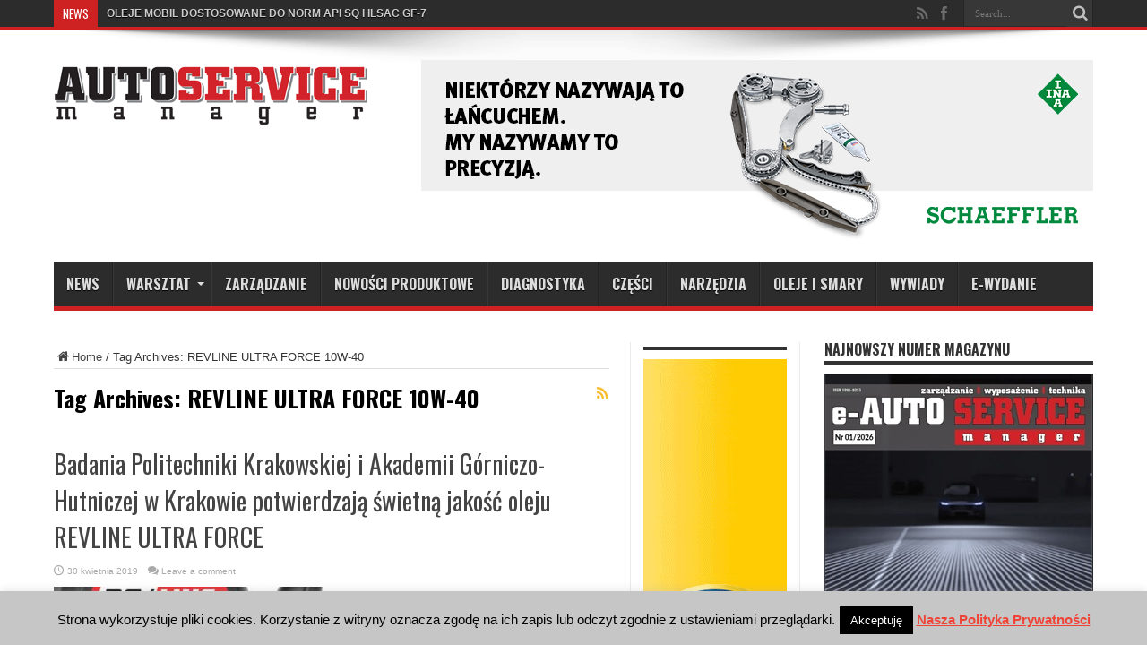

--- FILE ---
content_type: text/html; charset=UTF-8
request_url: https://www.autoservicemanager.pl/tag/revline-ultra-force-10w-40/
body_size: 14155
content:
<!DOCTYPE html>
<html lang="pl-PL" prefix="og: http://ogp.me/ns#">
<head>
<meta charset="UTF-8" />
<title>REVLINE ULTRA FORCE 10W-40 Archives - Auto Service Manager</title>
<link rel="profile" href="https://gmpg.org/xfn/11" />
<link rel="pingback" href="https://www.autoservicemanager.pl/xmlrpc.php" />
<meta name='robots' content='index, follow, max-image-preview:large, max-snippet:-1, max-video-preview:-1' />

	<!-- This site is optimized with the Yoast SEO plugin v21.1 - https://yoast.com/wordpress/plugins/seo/ -->
	<link rel="canonical" href="https://www.autoservicemanager.pl/tag/revline-ultra-force-10w-40/" />
	<meta property="og:locale" content="pl_PL" />
	<meta property="og:type" content="article" />
	<meta property="og:title" content="REVLINE ULTRA FORCE 10W-40 Archives - Auto Service Manager" />
	<meta property="og:url" content="https://www.autoservicemanager.pl/tag/revline-ultra-force-10w-40/" />
	<meta property="og:site_name" content="Auto Service Manager" />
	<script type="application/ld+json" class="yoast-schema-graph">{"@context":"https://schema.org","@graph":[{"@type":"CollectionPage","@id":"https://www.autoservicemanager.pl/tag/revline-ultra-force-10w-40/","url":"https://www.autoservicemanager.pl/tag/revline-ultra-force-10w-40/","name":"REVLINE ULTRA FORCE 10W-40 Archives - Auto Service Manager","isPartOf":{"@id":"https://www.autoservicemanager.pl/#website"},"primaryImageOfPage":{"@id":"https://www.autoservicemanager.pl/tag/revline-ultra-force-10w-40/#primaryimage"},"image":{"@id":"https://www.autoservicemanager.pl/tag/revline-ultra-force-10w-40/#primaryimage"},"thumbnailUrl":"https://www.autoservicemanager.pl/wp-content/uploads/1.8-1652x1305-REVLINE-ULTRA-4L-5W30-C3_v5_male-001.jpg","breadcrumb":{"@id":"https://www.autoservicemanager.pl/tag/revline-ultra-force-10w-40/#breadcrumb"},"inLanguage":"pl-PL"},{"@type":"ImageObject","inLanguage":"pl-PL","@id":"https://www.autoservicemanager.pl/tag/revline-ultra-force-10w-40/#primaryimage","url":"https://www.autoservicemanager.pl/wp-content/uploads/1.8-1652x1305-REVLINE-ULTRA-4L-5W30-C3_v5_male-001.jpg","contentUrl":"https://www.autoservicemanager.pl/wp-content/uploads/1.8-1652x1305-REVLINE-ULTRA-4L-5W30-C3_v5_male-001.jpg","width":664,"height":385},{"@type":"BreadcrumbList","@id":"https://www.autoservicemanager.pl/tag/revline-ultra-force-10w-40/#breadcrumb","itemListElement":[{"@type":"ListItem","position":1,"name":"Strona główna","item":"https://www.autoservicemanager.pl/"},{"@type":"ListItem","position":2,"name":"REVLINE ULTRA FORCE 10W-40"}]},{"@type":"WebSite","@id":"https://www.autoservicemanager.pl/#website","url":"https://www.autoservicemanager.pl/","name":"Auto Service Manager","description":"E-Auto Service Manager to czasopismo warsztatów samochodowych","publisher":{"@id":"https://www.autoservicemanager.pl/#organization"},"potentialAction":[{"@type":"SearchAction","target":{"@type":"EntryPoint","urlTemplate":"https://www.autoservicemanager.pl/?s={search_term_string}"},"query-input":"required name=search_term_string"}],"inLanguage":"pl-PL"},{"@type":"Organization","@id":"https://www.autoservicemanager.pl/#organization","name":"Auto Service Manager","url":"https://www.autoservicemanager.pl/","logo":{"@type":"ImageObject","inLanguage":"pl-PL","@id":"https://www.autoservicemanager.pl/#/schema/logo/image/","url":"https://www.autoservicemanager.pl/wp-content/uploads/e-ASM_logo-male.jpg","contentUrl":"https://www.autoservicemanager.pl/wp-content/uploads/e-ASM_logo-male.jpg","width":400,"height":86,"caption":"Auto Service Manager"},"image":{"@id":"https://www.autoservicemanager.pl/#/schema/logo/image/"},"sameAs":["https://www.facebook.com/autoservicemanager/","https://www.youtube.com/channel/UCwj0Cb2ShfX4-BnmxD-keEA"]}]}</script>
	<!-- / Yoast SEO plugin. -->


<link rel='dns-prefetch' href='//www.googletagmanager.com' />
<link rel='dns-prefetch' href='//fonts.googleapis.com' />
<link rel="alternate" type="application/rss+xml" title="Auto Service Manager &raquo; Kanał z wpisami" href="https://www.autoservicemanager.pl/feed/" />
<link rel="alternate" type="application/rss+xml" title="Auto Service Manager &raquo; Kanał z komentarzami" href="https://www.autoservicemanager.pl/comments/feed/" />
<link rel="alternate" type="application/rss+xml" title="Auto Service Manager &raquo; Kanał z wpisami otagowanymi jako REVLINE ULTRA FORCE 10W-40" href="https://www.autoservicemanager.pl/tag/revline-ultra-force-10w-40/feed/" />
<script type="text/javascript">
window._wpemojiSettings = {"baseUrl":"https:\/\/s.w.org\/images\/core\/emoji\/14.0.0\/72x72\/","ext":".png","svgUrl":"https:\/\/s.w.org\/images\/core\/emoji\/14.0.0\/svg\/","svgExt":".svg","source":{"concatemoji":"https:\/\/www.autoservicemanager.pl\/wp-includes\/js\/wp-emoji-release.min.js?ver=d78d30e49f845bd4f984630ad4a61c88"}};
/*! This file is auto-generated */
!function(e,a,t){var n,r,o,i=a.createElement("canvas"),p=i.getContext&&i.getContext("2d");function s(e,t){var a=String.fromCharCode,e=(p.clearRect(0,0,i.width,i.height),p.fillText(a.apply(this,e),0,0),i.toDataURL());return p.clearRect(0,0,i.width,i.height),p.fillText(a.apply(this,t),0,0),e===i.toDataURL()}function c(e){var t=a.createElement("script");t.src=e,t.defer=t.type="text/javascript",a.getElementsByTagName("head")[0].appendChild(t)}for(o=Array("flag","emoji"),t.supports={everything:!0,everythingExceptFlag:!0},r=0;r<o.length;r++)t.supports[o[r]]=function(e){if(p&&p.fillText)switch(p.textBaseline="top",p.font="600 32px Arial",e){case"flag":return s([127987,65039,8205,9895,65039],[127987,65039,8203,9895,65039])?!1:!s([55356,56826,55356,56819],[55356,56826,8203,55356,56819])&&!s([55356,57332,56128,56423,56128,56418,56128,56421,56128,56430,56128,56423,56128,56447],[55356,57332,8203,56128,56423,8203,56128,56418,8203,56128,56421,8203,56128,56430,8203,56128,56423,8203,56128,56447]);case"emoji":return!s([129777,127995,8205,129778,127999],[129777,127995,8203,129778,127999])}return!1}(o[r]),t.supports.everything=t.supports.everything&&t.supports[o[r]],"flag"!==o[r]&&(t.supports.everythingExceptFlag=t.supports.everythingExceptFlag&&t.supports[o[r]]);t.supports.everythingExceptFlag=t.supports.everythingExceptFlag&&!t.supports.flag,t.DOMReady=!1,t.readyCallback=function(){t.DOMReady=!0},t.supports.everything||(n=function(){t.readyCallback()},a.addEventListener?(a.addEventListener("DOMContentLoaded",n,!1),e.addEventListener("load",n,!1)):(e.attachEvent("onload",n),a.attachEvent("onreadystatechange",function(){"complete"===a.readyState&&t.readyCallback()})),(e=t.source||{}).concatemoji?c(e.concatemoji):e.wpemoji&&e.twemoji&&(c(e.twemoji),c(e.wpemoji)))}(window,document,window._wpemojiSettings);
</script>
<style type="text/css">
img.wp-smiley,
img.emoji {
	display: inline !important;
	border: none !important;
	box-shadow: none !important;
	height: 1em !important;
	width: 1em !important;
	margin: 0 0.07em !important;
	vertical-align: -0.1em !important;
	background: none !important;
	padding: 0 !important;
}
</style>
	<link rel='stylesheet' id='validate-engine-css-css' href='https://www.autoservicemanager.pl/wp-content/plugins/wysija-newsletters/css/validationEngine.jquery.css?ver=2.22' type='text/css' media='all' />
<link rel='stylesheet' id='wp-block-library-css' href='https://www.autoservicemanager.pl/wp-includes/css/dist/block-library/style.min.css?ver=d78d30e49f845bd4f984630ad4a61c88' type='text/css' media='all' />
<link rel='stylesheet' id='classic-theme-styles-css' href='https://www.autoservicemanager.pl/wp-includes/css/classic-themes.min.css?ver=1' type='text/css' media='all' />
<style id='global-styles-inline-css' type='text/css'>
body{--wp--preset--color--black: #000000;--wp--preset--color--cyan-bluish-gray: #abb8c3;--wp--preset--color--white: #ffffff;--wp--preset--color--pale-pink: #f78da7;--wp--preset--color--vivid-red: #cf2e2e;--wp--preset--color--luminous-vivid-orange: #ff6900;--wp--preset--color--luminous-vivid-amber: #fcb900;--wp--preset--color--light-green-cyan: #7bdcb5;--wp--preset--color--vivid-green-cyan: #00d084;--wp--preset--color--pale-cyan-blue: #8ed1fc;--wp--preset--color--vivid-cyan-blue: #0693e3;--wp--preset--color--vivid-purple: #9b51e0;--wp--preset--gradient--vivid-cyan-blue-to-vivid-purple: linear-gradient(135deg,rgba(6,147,227,1) 0%,rgb(155,81,224) 100%);--wp--preset--gradient--light-green-cyan-to-vivid-green-cyan: linear-gradient(135deg,rgb(122,220,180) 0%,rgb(0,208,130) 100%);--wp--preset--gradient--luminous-vivid-amber-to-luminous-vivid-orange: linear-gradient(135deg,rgba(252,185,0,1) 0%,rgba(255,105,0,1) 100%);--wp--preset--gradient--luminous-vivid-orange-to-vivid-red: linear-gradient(135deg,rgba(255,105,0,1) 0%,rgb(207,46,46) 100%);--wp--preset--gradient--very-light-gray-to-cyan-bluish-gray: linear-gradient(135deg,rgb(238,238,238) 0%,rgb(169,184,195) 100%);--wp--preset--gradient--cool-to-warm-spectrum: linear-gradient(135deg,rgb(74,234,220) 0%,rgb(151,120,209) 20%,rgb(207,42,186) 40%,rgb(238,44,130) 60%,rgb(251,105,98) 80%,rgb(254,248,76) 100%);--wp--preset--gradient--blush-light-purple: linear-gradient(135deg,rgb(255,206,236) 0%,rgb(152,150,240) 100%);--wp--preset--gradient--blush-bordeaux: linear-gradient(135deg,rgb(254,205,165) 0%,rgb(254,45,45) 50%,rgb(107,0,62) 100%);--wp--preset--gradient--luminous-dusk: linear-gradient(135deg,rgb(255,203,112) 0%,rgb(199,81,192) 50%,rgb(65,88,208) 100%);--wp--preset--gradient--pale-ocean: linear-gradient(135deg,rgb(255,245,203) 0%,rgb(182,227,212) 50%,rgb(51,167,181) 100%);--wp--preset--gradient--electric-grass: linear-gradient(135deg,rgb(202,248,128) 0%,rgb(113,206,126) 100%);--wp--preset--gradient--midnight: linear-gradient(135deg,rgb(2,3,129) 0%,rgb(40,116,252) 100%);--wp--preset--duotone--dark-grayscale: url('#wp-duotone-dark-grayscale');--wp--preset--duotone--grayscale: url('#wp-duotone-grayscale');--wp--preset--duotone--purple-yellow: url('#wp-duotone-purple-yellow');--wp--preset--duotone--blue-red: url('#wp-duotone-blue-red');--wp--preset--duotone--midnight: url('#wp-duotone-midnight');--wp--preset--duotone--magenta-yellow: url('#wp-duotone-magenta-yellow');--wp--preset--duotone--purple-green: url('#wp-duotone-purple-green');--wp--preset--duotone--blue-orange: url('#wp-duotone-blue-orange');--wp--preset--font-size--small: 13px;--wp--preset--font-size--medium: 20px;--wp--preset--font-size--large: 36px;--wp--preset--font-size--x-large: 42px;}.has-black-color{color: var(--wp--preset--color--black) !important;}.has-cyan-bluish-gray-color{color: var(--wp--preset--color--cyan-bluish-gray) !important;}.has-white-color{color: var(--wp--preset--color--white) !important;}.has-pale-pink-color{color: var(--wp--preset--color--pale-pink) !important;}.has-vivid-red-color{color: var(--wp--preset--color--vivid-red) !important;}.has-luminous-vivid-orange-color{color: var(--wp--preset--color--luminous-vivid-orange) !important;}.has-luminous-vivid-amber-color{color: var(--wp--preset--color--luminous-vivid-amber) !important;}.has-light-green-cyan-color{color: var(--wp--preset--color--light-green-cyan) !important;}.has-vivid-green-cyan-color{color: var(--wp--preset--color--vivid-green-cyan) !important;}.has-pale-cyan-blue-color{color: var(--wp--preset--color--pale-cyan-blue) !important;}.has-vivid-cyan-blue-color{color: var(--wp--preset--color--vivid-cyan-blue) !important;}.has-vivid-purple-color{color: var(--wp--preset--color--vivid-purple) !important;}.has-black-background-color{background-color: var(--wp--preset--color--black) !important;}.has-cyan-bluish-gray-background-color{background-color: var(--wp--preset--color--cyan-bluish-gray) !important;}.has-white-background-color{background-color: var(--wp--preset--color--white) !important;}.has-pale-pink-background-color{background-color: var(--wp--preset--color--pale-pink) !important;}.has-vivid-red-background-color{background-color: var(--wp--preset--color--vivid-red) !important;}.has-luminous-vivid-orange-background-color{background-color: var(--wp--preset--color--luminous-vivid-orange) !important;}.has-luminous-vivid-amber-background-color{background-color: var(--wp--preset--color--luminous-vivid-amber) !important;}.has-light-green-cyan-background-color{background-color: var(--wp--preset--color--light-green-cyan) !important;}.has-vivid-green-cyan-background-color{background-color: var(--wp--preset--color--vivid-green-cyan) !important;}.has-pale-cyan-blue-background-color{background-color: var(--wp--preset--color--pale-cyan-blue) !important;}.has-vivid-cyan-blue-background-color{background-color: var(--wp--preset--color--vivid-cyan-blue) !important;}.has-vivid-purple-background-color{background-color: var(--wp--preset--color--vivid-purple) !important;}.has-black-border-color{border-color: var(--wp--preset--color--black) !important;}.has-cyan-bluish-gray-border-color{border-color: var(--wp--preset--color--cyan-bluish-gray) !important;}.has-white-border-color{border-color: var(--wp--preset--color--white) !important;}.has-pale-pink-border-color{border-color: var(--wp--preset--color--pale-pink) !important;}.has-vivid-red-border-color{border-color: var(--wp--preset--color--vivid-red) !important;}.has-luminous-vivid-orange-border-color{border-color: var(--wp--preset--color--luminous-vivid-orange) !important;}.has-luminous-vivid-amber-border-color{border-color: var(--wp--preset--color--luminous-vivid-amber) !important;}.has-light-green-cyan-border-color{border-color: var(--wp--preset--color--light-green-cyan) !important;}.has-vivid-green-cyan-border-color{border-color: var(--wp--preset--color--vivid-green-cyan) !important;}.has-pale-cyan-blue-border-color{border-color: var(--wp--preset--color--pale-cyan-blue) !important;}.has-vivid-cyan-blue-border-color{border-color: var(--wp--preset--color--vivid-cyan-blue) !important;}.has-vivid-purple-border-color{border-color: var(--wp--preset--color--vivid-purple) !important;}.has-vivid-cyan-blue-to-vivid-purple-gradient-background{background: var(--wp--preset--gradient--vivid-cyan-blue-to-vivid-purple) !important;}.has-light-green-cyan-to-vivid-green-cyan-gradient-background{background: var(--wp--preset--gradient--light-green-cyan-to-vivid-green-cyan) !important;}.has-luminous-vivid-amber-to-luminous-vivid-orange-gradient-background{background: var(--wp--preset--gradient--luminous-vivid-amber-to-luminous-vivid-orange) !important;}.has-luminous-vivid-orange-to-vivid-red-gradient-background{background: var(--wp--preset--gradient--luminous-vivid-orange-to-vivid-red) !important;}.has-very-light-gray-to-cyan-bluish-gray-gradient-background{background: var(--wp--preset--gradient--very-light-gray-to-cyan-bluish-gray) !important;}.has-cool-to-warm-spectrum-gradient-background{background: var(--wp--preset--gradient--cool-to-warm-spectrum) !important;}.has-blush-light-purple-gradient-background{background: var(--wp--preset--gradient--blush-light-purple) !important;}.has-blush-bordeaux-gradient-background{background: var(--wp--preset--gradient--blush-bordeaux) !important;}.has-luminous-dusk-gradient-background{background: var(--wp--preset--gradient--luminous-dusk) !important;}.has-pale-ocean-gradient-background{background: var(--wp--preset--gradient--pale-ocean) !important;}.has-electric-grass-gradient-background{background: var(--wp--preset--gradient--electric-grass) !important;}.has-midnight-gradient-background{background: var(--wp--preset--gradient--midnight) !important;}.has-small-font-size{font-size: var(--wp--preset--font-size--small) !important;}.has-medium-font-size{font-size: var(--wp--preset--font-size--medium) !important;}.has-large-font-size{font-size: var(--wp--preset--font-size--large) !important;}.has-x-large-font-size{font-size: var(--wp--preset--font-size--x-large) !important;}
.wp-block-navigation a:where(:not(.wp-element-button)){color: inherit;}
:where(.wp-block-columns.is-layout-flex){gap: 2em;}
.wp-block-pullquote{font-size: 1.5em;line-height: 1.6;}
</style>
<link rel='stylesheet' id='cookie-law-info-css' href='https://www.autoservicemanager.pl/wp-content/plugins/cookie-law-info/legacy/public/css/cookie-law-info-public.css?ver=3.3.9.1' type='text/css' media='all' />
<link rel='stylesheet' id='cookie-law-info-gdpr-css' href='https://www.autoservicemanager.pl/wp-content/plugins/cookie-law-info/legacy/public/css/cookie-law-info-gdpr.css?ver=3.3.9.1' type='text/css' media='all' />
<link rel='stylesheet' id='tie-style-css' href='https://www.autoservicemanager.pl/wp-content/themes/jarida/style.css?ver=d78d30e49f845bd4f984630ad4a61c88' type='text/css' media='all' />
<link rel='stylesheet' id='Oswald-css' href='https://fonts.googleapis.com/css?family=Oswald%3Aregular%2C700&#038;subset=latin%2Clatin-ext%2Cgreek%2Cgreek-ext&#038;ver=6.1.9' type='text/css' media='all' />
<script type='text/javascript' async src='https://www.autoservicemanager.pl/wp-content/plugins/burst-statistics/helpers/timeme/timeme.min.js?ver=1.7.5' id='burst-timeme-js'></script>
<script type='text/javascript' src='https://www.autoservicemanager.pl/wp-includes/js/dist/vendor/regenerator-runtime.min.js?ver=0.13.9' id='regenerator-runtime-js'></script>
<script type='text/javascript' src='https://www.autoservicemanager.pl/wp-includes/js/dist/vendor/wp-polyfill.min.js?ver=3.15.0' id='wp-polyfill-js'></script>
<script type='text/javascript' src='https://www.autoservicemanager.pl/wp-includes/js/dist/hooks.min.js?ver=4169d3cf8e8d95a3d6d5' id='wp-hooks-js'></script>
<script type='text/javascript' src='https://www.autoservicemanager.pl/wp-includes/js/dist/i18n.min.js?ver=9e794f35a71bb98672ae' id='wp-i18n-js'></script>
<script type='text/javascript' id='wp-i18n-js-after'>
wp.i18n.setLocaleData( { 'text direction\u0004ltr': [ 'ltr' ] } );
</script>
<script type='text/javascript' src='https://www.autoservicemanager.pl/wp-includes/js/dist/url.min.js?ver=6620854ab4f8532bcdbc' id='wp-url-js'></script>
<script type='text/javascript' id='wp-api-fetch-js-translations'>
( function( domain, translations ) {
	var localeData = translations.locale_data[ domain ] || translations.locale_data.messages;
	localeData[""].domain = domain;
	wp.i18n.setLocaleData( localeData, domain );
} )( "default", {"translation-revision-date":"2025-10-01 14:44:50+0000","generator":"GlotPress\/4.0.1","domain":"messages","locale_data":{"messages":{"":{"domain":"messages","plural-forms":"nplurals=3; plural=(n == 1) ? 0 : ((n % 10 >= 2 && n % 10 <= 4 && (n % 100 < 12 || n % 100 > 14)) ? 1 : 2);","lang":"pl"},"You are probably offline.":["Prawdopodobnie jeste\u015b offline."],"Media upload failed. If this is a photo or a large image, please scale it down and try again.":["Nie uda\u0142o si\u0119 przes\u0142anie multimedi\u00f3w. Je\u015bli jest to zdj\u0119cie lub du\u017cy obrazek, prosz\u0119 je zmniejszy\u0107 i spr\u00f3bowa\u0107 ponownie."],"An unknown error occurred.":["Wyst\u0105pi\u0142 nieznany b\u0142\u0105d."],"The response is not a valid JSON response.":["Odpowied\u017a nie jest prawid\u0142ow\u0105 odpowiedzi\u0105 JSON."]}},"comment":{"reference":"wp-includes\/js\/dist\/api-fetch.js"}} );
</script>
<script type='text/javascript' src='https://www.autoservicemanager.pl/wp-includes/js/dist/api-fetch.min.js?ver=bc0029ca2c943aec5311' id='wp-api-fetch-js'></script>
<script type='text/javascript' id='wp-api-fetch-js-after'>
wp.apiFetch.use( wp.apiFetch.createRootURLMiddleware( "https://www.autoservicemanager.pl/wp-json/" ) );
wp.apiFetch.nonceMiddleware = wp.apiFetch.createNonceMiddleware( "5607f61f00" );
wp.apiFetch.use( wp.apiFetch.nonceMiddleware );
wp.apiFetch.use( wp.apiFetch.mediaUploadMiddleware );
wp.apiFetch.nonceEndpoint = "https://www.autoservicemanager.pl/wp-admin/admin-ajax.php?action=rest-nonce";
</script>
<script type='text/javascript' id='burst-js-extra'>
/* <![CDATA[ */
var burst = {"cookie_retention_days":"30","beacon_url":"https:\/\/www.autoservicemanager.pl\/wp-content\/plugins\/burst-statistics\/endpoint.php","options":{"beacon_enabled":0,"enable_cookieless_tracking":0,"enable_turbo_mode":0,"do_not_track":0,"track_url_change":0},"goals":[{"ID":"1","title":"New goal","type":"clicks","status":"active","server_side":"0","url":"\/e-wydanie\/","date_created":"1688382239","date_start":"1720520617","date_end":"0","setup":"","conversion_metric":"pageviews","attribute":"id","attribute_value":"","hook":""}],"goals_script_url":"https:\/\/www.autoservicemanager.pl\/wp-content\/plugins\/burst-statistics\/\/assets\/js\/build\/burst-goals.js?v=1.7.5"};
/* ]]> */
</script>
<script type='text/javascript' async src='https://www.autoservicemanager.pl/wp-content/plugins/burst-statistics/assets/js/build/burst.min.js?ver=1.7.5' id='burst-js'></script>
<script type='text/javascript' src='https://www.autoservicemanager.pl/wp-includes/js/jquery/jquery.min.js?ver=3.6.1' id='jquery-core-js'></script>
<script type='text/javascript' src='https://www.autoservicemanager.pl/wp-includes/js/jquery/jquery-migrate.min.js?ver=3.3.2' id='jquery-migrate-js'></script>
<script type='text/javascript' id='cookie-law-info-js-extra'>
/* <![CDATA[ */
var Cli_Data = {"nn_cookie_ids":[],"cookielist":[],"non_necessary_cookies":[],"ccpaEnabled":"","ccpaRegionBased":"","ccpaBarEnabled":"","strictlyEnabled":["necessary","obligatoire"],"ccpaType":"gdpr","js_blocking":"","custom_integration":"","triggerDomRefresh":"","secure_cookies":""};
var cli_cookiebar_settings = {"animate_speed_hide":"500","animate_speed_show":"500","background":"#c6c6c6","border":"#444","border_on":"","button_1_button_colour":"#000","button_1_button_hover":"#000000","button_1_link_colour":"#fff","button_1_as_button":"1","button_1_new_win":"","button_2_button_colour":"#333","button_2_button_hover":"#292929","button_2_link_colour":"#ef4337","button_2_as_button":"","button_2_hidebar":"","button_3_button_colour":"#000","button_3_button_hover":"#000000","button_3_link_colour":"#fff","button_3_as_button":"1","button_3_new_win":"","button_4_button_colour":"#000","button_4_button_hover":"#000000","button_4_link_colour":"#fff","button_4_as_button":"1","button_7_button_colour":"#61a229","button_7_button_hover":"#4e8221","button_7_link_colour":"#fff","button_7_as_button":"1","button_7_new_win":"","font_family":"inherit","header_fix":"","notify_animate_hide":"1","notify_animate_show":"","notify_div_id":"#cookie-law-info-bar","notify_position_horizontal":"right","notify_position_vertical":"bottom","scroll_close":"","scroll_close_reload":"","accept_close_reload":"","reject_close_reload":"","showagain_tab":"","showagain_background":"#fff","showagain_border":"#000","showagain_div_id":"#cookie-law-info-again","showagain_x_position":"100px","text":"#000","show_once_yn":"","show_once":"10000","logging_on":"","as_popup":"","popup_overlay":"1","bar_heading_text":"","cookie_bar_as":"banner","popup_showagain_position":"bottom-right","widget_position":"left"};
var log_object = {"ajax_url":"https:\/\/www.autoservicemanager.pl\/wp-admin\/admin-ajax.php"};
/* ]]> */
</script>
<script type='text/javascript' src='https://www.autoservicemanager.pl/wp-content/plugins/cookie-law-info/legacy/public/js/cookie-law-info-public.js?ver=3.3.9.1' id='cookie-law-info-js'></script>

<!-- Fragment znacznika Google (gtag.js) dodany przez Site Kit -->
<!-- Fragment Google Analytics dodany przez Site Kit -->
<script type='text/javascript' src='https://www.googletagmanager.com/gtag/js?id=GT-K463SPW' id='google_gtagjs-js' async></script>
<script type='text/javascript' id='google_gtagjs-js-after'>
window.dataLayer = window.dataLayer || [];function gtag(){dataLayer.push(arguments);}
gtag("set","linker",{"domains":["www.autoservicemanager.pl"]});
gtag("js", new Date());
gtag("set", "developer_id.dZTNiMT", true);
gtag("config", "GT-K463SPW");
</script>
<link rel="https://api.w.org/" href="https://www.autoservicemanager.pl/wp-json/" /><link rel="alternate" type="application/json" href="https://www.autoservicemanager.pl/wp-json/wp/v2/tags/896" /><link rel="EditURI" type="application/rsd+xml" title="RSD" href="https://www.autoservicemanager.pl/xmlrpc.php?rsd" />
<meta name="generator" content="Site Kit by Google 1.170.0" /><link rel="shortcut icon" href="https://www.autoservicemanager.pl/wp-content/uploads/favicon.ico" title="Favicon" /><!--[if IE]>
<script type="text/javascript">jQuery(document).ready(function (){ jQuery(".menu-item").has("ul").children("a").attr("aria-haspopup", "true");});</script>
<![endif]-->
<!--[if lt IE 9]>
<script src="https://www.autoservicemanager.pl/wp-content/themes/jarida/js/html5.js"></script>
<script src="https://www.autoservicemanager.pl/wp-content/themes/jarida/js/selectivizr-min.js"></script>
<![endif]-->
<!--[if IE 8]>
<link rel="stylesheet" type="text/css" media="all" href="https://www.autoservicemanager.pl/wp-content/themes/jarida/css/ie8.css" />
<![endif]-->
<script type='text/javascript'>
	/* <![CDATA[ */
	var tievar = {'go_to' : 'Go to...'};
	var tie = {"ajaxurl":"https://www.autoservicemanager.pl/wp-admin/admin-ajax.php" , "your_rating":"Your Rating:"};
	/* ]]> */
</script>
<meta http-equiv="X-UA-Compatible" content="IE=edge,chrome=1" />
<meta name="viewport" content="width=device-width, initial-scale=1, maximum-scale=1, user-scalable=no" />
<style type="text/css" media="screen"> 

body{
}

body{
	font-weight: normal !important;
}

#main-nav, #main-nav ul li a{
	font-weight: bold !important;
}

.page-title{
	font-weight: bold !important;
}

h2.post-box-title, h2.post-box-title a{
	font-weight: bold !important;
}

.ei-title h2 , .slider-caption h2 a, .content .slider-caption h2 a, .slider-caption h2, .content .slider-caption h2, .content .ei-title h2{
	font-weight: bold !important;
}

.widget-top h4, .widget-top h4 a{
	font-weight: bold !important;
}

h2.cat-box-title, h2.cat-box-title a, .block-head h3, #respond h3, #comments-title, h2.review-box-header  {
	font-weight: bold !important;
}

body.single .post .entry a, body.page .post .entry a {
	color: #ff0505;	text-decoration: underline;}


</style> 
<script>
  (function(i,s,o,g,r,a,m){i['GoogleAnalyticsObject']=r;i[r]=i[r]||function(){
  (i[r].q=i[r].q||[]).push(arguments)},i[r].l=1*new Date();a=s.createElement(o),
  m=s.getElementsByTagName(o)[0];a.async=1;a.src=g;m.parentNode.insertBefore(a,m)
  })(window,document,'script','//www.google-analytics.com/analytics.js','ga');

  ga('create', 'UA-45311301-2', 'autoservicemanager.pl');
  ga('send', 'pageview');

</script>

<!-- Fragment Menedżera znaczników Google dodany przez Site Kit -->
<script type="text/javascript">
			( function( w, d, s, l, i ) {
				w[l] = w[l] || [];
				w[l].push( {'gtm.start': new Date().getTime(), event: 'gtm.js'} );
				var f = d.getElementsByTagName( s )[0],
					j = d.createElement( s ), dl = l != 'dataLayer' ? '&l=' + l : '';
				j.async = true;
				j.src = 'https://www.googletagmanager.com/gtm.js?id=' + i + dl;
				f.parentNode.insertBefore( j, f );
			} )( window, document, 'script', 'dataLayer', 'GTM-PNFVN2F' );
			
</script>

<!-- Zakończ fragment Menedżera znaczników Google dodany przez Site Kit -->
<link rel="icon" href="https://www.autoservicemanager.pl/wp-content/uploads/FavicomASM.jpg" sizes="32x32" />
<link rel="icon" href="https://www.autoservicemanager.pl/wp-content/uploads/FavicomASM.jpg" sizes="192x192" />
<link rel="apple-touch-icon" href="https://www.autoservicemanager.pl/wp-content/uploads/FavicomASM.jpg" />
<meta name="msapplication-TileImage" content="https://www.autoservicemanager.pl/wp-content/uploads/FavicomASM.jpg" />
</head>
<body data-rsssl=1 id="top" class="archive tag tag-revline-ultra-force-10w-40 tag-896">
	<div class="background-cover"></div>
	<div class="wrapper full-site">
				<div class="top-nav fade-in animated1 head_brnews">
			<div class="container">
				<div class="search-block">
					<form method="get" id="searchform" action="https://www.autoservicemanager.pl/">
						<button class="search-button" type="submit" value="Search"></button>	
						<input type="text" id="s" name="s" value="Search..." onfocus="if (this.value == 'Search...') {this.value = '';}" onblur="if (this.value == '') {this.value = 'Search...';}"  />
					</form>
				</div><!-- .search-block /-->
						<div class="social-icons icon_flat">
		<a class="tooldown" title="Rss" href="https://www.autoservicemanager.pl/feed/" target="_blank"><i class="tieicon-rss"></i></a><a class="tooldown" title="Facebook" href="https://www.facebook.com/autoservicemanager" target="_blank"><i class="tieicon-facebook"></i></a>	</div>

				
					
	<div class="breaking-news">
		<span>NEWS</span>
				
					<ul>
							<li><a href="https://www.autoservicemanager.pl/oleje-mobil-dostosowane-do-norm-api-sq-i-ilsac-gf-7/" title="<strong>OLEJE MOBIL DOSTOSOWANE DO NORM API SQ I ILSAC GF-7</strong>"><strong>OLEJE MOBIL DOSTOSOWANE DO NORM API SQ I ILSAC GF-7</strong></a></li>
							<li><a href="https://www.autoservicemanager.pl/mewa-nagrodzona-za-jakosc-czysciw-wielokrotnego-uzytku/" title="MEWA NAGRODZONA ZA JAKOŚĆ CZYŚCIW WIELOKROTNEGO UŻYTKU">MEWA NAGRODZONA ZA JAKOŚĆ CZYŚCIW WIELOKROTNEGO UŻYTKU</a></li>
							<li><a href="https://www.autoservicemanager.pl/warsztat-2026-przewodnik-po-ksef-podatkach-i-dostepie-do-danych/" title="WARSZTAT 2026: PRZEWODNIK PO KSEF, PODATKACH I DOSTĘPIE DO DANYCH">WARSZTAT 2026: PRZEWODNIK PO KSEF, PODATKACH I DOSTĘPIE DO DANYCH</a></li>
							<li><a href="https://www.autoservicemanager.pl/swiatlo-ktore-przewiduje-technologia-hella-sslhd-inteligencja-optyczna-w-sluzbie-bezpieczenstwa/" title="ŚWIATŁO, KTÓRE PRZEWIDUJE. TECHNOLOGIA HELLA SSL|HD – INTELIGENCJA OPTYCZNA W SŁUŻBIE BEZPIECZEŃSTWA">ŚWIATŁO, KTÓRE PRZEWIDUJE. TECHNOLOGIA HELLA SSL|HD – INTELIGENCJA OPTYCZNA W SŁUŻBIE BEZPIECZEŃSTWA</a></li>
							<li><a href="https://www.autoservicemanager.pl/montazownice-do-opon-ciezarowych-klasy-premium/" title="MONTAŻOWNICE DO OPON CIĘŻAROWYCH „KLASY PREMIUM”">MONTAŻOWNICE DO OPON CIĘŻAROWYCH „KLASY PREMIUM”</a></li>
							<li><a href="https://www.autoservicemanager.pl/nowa-opona-letnia-apollo-aspire-5-zapewnia-komfort-oraz-wydajnosc-w-pojazdach-o-wysokich-osiagach-oraz-klasy-premium/" title="NOWA OPONA LETNIA APOLLO ASPIRE 5 ZAPEWNIA KOMFORT ORAZ WYDAJNOŚĆ W POJAZDACH O WYSOKICH OSIĄGACH ORAZ KLASY PREMIUM">NOWA OPONA LETNIA APOLLO ASPIRE 5 ZAPEWNIA KOMFORT ORAZ WYDAJNOŚĆ W POJAZDACH O WYSOKICH OSIĄGACH ORAZ KLASY PREMIUM</a></li>
							<li><a href="https://www.autoservicemanager.pl/dlaczego-samochod-nie-odpala-zima-akumulator-to-tylko-jedna-z-mozliwych-przyczyn/" title="DLACZEGO SAMOCHÓD NIE ODPALA ZIMĄ? AKUMULATOR TO TYLKO JEDNA Z MOŻLIWYCH PRZYCZYN.">DLACZEGO SAMOCHÓD NIE ODPALA ZIMĄ? AKUMULATOR TO TYLKO JEDNA Z MOŻLIWYCH PRZYCZYN.</a></li>
							<li><a href="https://www.autoservicemanager.pl/transparentnosc-ktora-poplaca-jak-madrze-szukac-mechanika-w-nowej-rzeczywistosci-prawnej-2026/" title="TRANSPARENTNOŚĆ, KTÓRA POPŁACA. JAK MĄDRZE SZUKAĆ MECHANIKA W NOWEJ RZECZYWISTOŚCI PRAWNEJ 2026">TRANSPARENTNOŚĆ, KTÓRA POPŁACA. JAK MĄDRZE SZUKAĆ MECHANIKA W NOWEJ RZECZYWISTOŚCI PRAWNEJ 2026</a></li>
							<li><a href="https://www.autoservicemanager.pl/akcje-serwisowe-6-2025/" title="AKCJE SERWISOWE 6/2025">AKCJE SERWISOWE 6/2025</a></li>
							<li><a href="https://www.autoservicemanager.pl/schaeffler-rozszerza-oferte-rozwiazan-naprawczych-dla-napedow-elektrycznych-kompleksowa-oferta-dla-napraw-e-osi-juz-dostepna/" title="SCHAEFFLER ROZSZERZA OFERTĘ ROZWIĄZAŃ NAPRAWCZYCH DLA NAPĘDÓW ELEKTRYCZNYCH: KOMPLEKSOWA OFERTA DLA NAPRAW E-OSI JUŻ DOSTĘPNA">SCHAEFFLER ROZSZERZA OFERTĘ ROZWIĄZAŃ NAPRAWCZYCH DLA NAPĘDÓW ELEKTRYCZNYCH: KOMPLEKSOWA OFERTA DLA NAPRAW E-OSI JUŻ DOSTĘPNA</a></li>
						</ul>
					
						<script type="text/javascript">
			jQuery(document).ready(function(){
								jQuery('.breaking-news ul').innerfade({animationtype: 'fade', speed: 750 , timeout: 3500});
							});
		</script>
	</div> <!-- .breaking-news -->				
			</div>
		</div><!-- .top-menu /-->
				

		<div class="container">	
		<header id="theme-header">
		<div class="header-content fade-in animated1">
			<div class="logo" style="margin-top:15px">
			<h1>								<a title="Auto Service Manager" href="https://www.autoservicemanager.pl/">
					<img src="https://www.autoservicemanager.pl/wp-content/uploads/logo_ASM1.png" alt="Auto Service Manager" /><strong>Auto Service Manager E-Auto Service Manager to czasopismo warsztatów samochodowych</strong>
				</a>
			</h1>			</div><!-- .logo /-->
			<div class="ads-top">					<a href="https://serwer1327419.home.pl/revive_adserver/www/delivery/ck.php?oaparams=2__bannerid=134__zoneid=0__log=no__cb=63892d7ba8__oadest=https%3A%2F%2Fvehiclelifetimesolutions.schaeffler.pl%2Fpl%2Fina-timing-chain-kit" target="_blank"><img src="https://serwer1327419.home.pl/revive_adserver/www/images/6b0934a9552bb0f7148cb95db53376ba.jpg" width="750" height="200" alt="" title="" border="0"></a>
				</div>			<div class="clear"></div>
		</div>	
									<nav id="main-nav" class="fade-in animated2">
				<div class="container">				
				<div class="main-menu"><ul id="menu-menu-top" class="menu"><li id="menu-item-4476" class="menu-item  menu-item-type-taxonomy  menu-item-object-category"><a href="https://www.autoservicemanager.pl/category/news/">News</a></li>
<li id="menu-item-4471" class="menu-item  menu-item-type-taxonomy  menu-item-object-category  menu-item-has-children"><a href="https://www.autoservicemanager.pl/category/warsztat/">Warsztat</a>
<ul class="sub-menu">
	<li id="menu-item-4475" class="menu-item  menu-item-type-taxonomy  menu-item-object-category"><a href="https://www.autoservicemanager.pl/category/warsztat/wyposazenie/">Wyposażenie</a></li>
	<li id="menu-item-4472" class="menu-item  menu-item-type-taxonomy  menu-item-object-category"><a href="https://www.autoservicemanager.pl/category/warsztat/serwis-lakierniczy/">Serwis lakierniczy</a></li>
	<li id="menu-item-4473" class="menu-item  menu-item-type-taxonomy  menu-item-object-category"><a href="https://www.autoservicemanager.pl/category/warsztat/serwis-oponiarski/">Serwis oponiarski</a></li>
	<li id="menu-item-4474" class="menu-item  menu-item-type-taxonomy  menu-item-object-category"><a href="https://www.autoservicemanager.pl/category/warsztat/serwis-truck/">Serwis truck</a></li>
</ul> <!--End Sub Menu -->
</li>
<li id="menu-item-4477" class="menu-item  menu-item-type-taxonomy  menu-item-object-category"><a href="https://www.autoservicemanager.pl/category/zarzadzanie/">Zarządzanie</a></li>
<li id="menu-item-4481" class="menu-item  menu-item-type-taxonomy  menu-item-object-category"><a href="https://www.autoservicemanager.pl/category/nowosci-produktowe/">Nowości produktowe</a></li>
<li id="menu-item-4479" class="menu-item  menu-item-type-taxonomy  menu-item-object-category"><a href="https://www.autoservicemanager.pl/category/diagnostyka/">Diagnostyka</a></li>
<li id="menu-item-4478" class="menu-item  menu-item-type-taxonomy  menu-item-object-category"><a href="https://www.autoservicemanager.pl/category/czesci/">Części</a></li>
<li id="menu-item-4480" class="menu-item  menu-item-type-taxonomy  menu-item-object-category"><a href="https://www.autoservicemanager.pl/category/narzedzia/">Narzędzia</a></li>
<li id="menu-item-4482" class="menu-item  menu-item-type-taxonomy  menu-item-object-category"><a href="https://www.autoservicemanager.pl/category/oleje-i-smary/">Oleje i smary</a></li>
<li id="menu-item-4483" class="menu-item  menu-item-type-taxonomy  menu-item-object-category"><a href="https://www.autoservicemanager.pl/category/wywiady/">Wywiady</a></li>
<li id="menu-item-3015" class="menu-item  menu-item-type-post_type  menu-item-object-page"><a href="https://www.autoservicemanager.pl/e-wydanie/">E-wydanie</a></li>
</ul></div>				</div>
			</nav><!-- .main-nav /-->
		</header><!-- #header /-->
	
	<div id="main-content" class="container fade-in animated3"><div class="content-wrap">
	<div class="content">
		<div xmlns:v="http://rdf.data-vocabulary.org/#"  id="crumbs"><span typeof="v:Breadcrumb"><a rel="v:url" property="v:title" class="crumbs-home" href="https://www.autoservicemanager.pl"><i class="tieicon-home"></i>Home</a></span> / <span class="current">Tag Archives: REVLINE ULTRA FORCE 10W-40</span></div>
		<div class="page-head">
			<h1 class="page-title">
				Tag Archives: <span>REVLINE ULTRA FORCE 10W-40</span>			</h1>
						<a class="rss-cat-icon tooltip" title="Feed Subscription"  href="https://www.autoservicemanager.pl/tag/revline-ultra-force-10w-40/feed/"></a>
						<div class="stripe-line"></div>
		</div>
		
		<div class="post-listing ">
	<article class="item-list item_1">
		<h2 class="post-title"><a href="https://www.autoservicemanager.pl/badania-politechniki-krakowskiej-i-akademii-gorniczo-hutniczej-w-krakowie-potwierdzaja-swietna-jakosc-oleju-revline-ultra-force/" title="Permalink to Badania Politechniki Krakowskiej i Akademii Górniczo-Hutniczej  w Krakowie potwierdzają świetną jakość oleju REVLINE ULTRA FORCE" rel="bookmark">Badania Politechniki Krakowskiej i Akademii Górniczo-Hutniczej  w Krakowie potwierdzają świetną jakość oleju REVLINE ULTRA FORCE</a></h2>
		<p class="post-meta">
	
		
	<span class="tie-date">30 kwietnia 2019</span>	
	
	<span class="post-comments"><a href="https://www.autoservicemanager.pl/badania-politechniki-krakowskiej-i-akademii-gorniczo-hutniczej-w-krakowie-potwierdzaja-swietna-jakosc-oleju-revline-ultra-force/#respond">Leave a comment</a></span>
</p>
						
								
		<div class="post-thumbnail">
			<a href="https://www.autoservicemanager.pl/badania-politechniki-krakowskiej-i-akademii-gorniczo-hutniczej-w-krakowie-potwierdzaja-swietna-jakosc-oleju-revline-ultra-force/" title="Permalink to Badania Politechniki Krakowskiej i Akademii Górniczo-Hutniczej  w Krakowie potwierdzają świetną jakość oleju REVLINE ULTRA FORCE" rel="bookmark">
				<img width="300" height="160" src="https://www.autoservicemanager.pl/wp-content/uploads/1.8-1652x1305-REVLINE-ULTRA-4L-5W30-C3_v5_male-001-300x160.jpg" class="attachment-tie-large size-tie-large wp-post-image" alt="" decoding="async" srcset="https://www.autoservicemanager.pl/wp-content/uploads/1.8-1652x1305-REVLINE-ULTRA-4L-5W30-C3_v5_male-001-300x160.jpg 300w, https://www.autoservicemanager.pl/wp-content/uploads/1.8-1652x1305-REVLINE-ULTRA-4L-5W30-C3_v5_male-001-620x330.jpg 620w" sizes="(max-width: 300px) 100vw, 300px" />							</a>
		</div><!-- post-thumbnail /-->
					<div class="entry">
			<p>Testy na Politechnice Krakowskiej wykazały, że produkowany przez Rafinerię w Jaśle olej silnikowy Revline zapewnia lepsze niż konkurencja moc silnika i moment obrotowy przy niższej temperaturze pracyOlej produkowany przez Rafinerię w Jaśle uzyskał najlepsze wyniki w badaniach porównawczych dla olejów ...</p>
			<a class="more-link" href="https://www.autoservicemanager.pl/badania-politechniki-krakowskiej-i-akademii-gorniczo-hutniczej-w-krakowie-potwierdzaja-swietna-jakosc-oleju-revline-ultra-force/">Read More &raquo;</a>
		</div>
		
				<div class="clear"></div>
	</article><!-- .item-list -->
		
</div>
				
	</div> <!-- .content -->
	
<aside class="sidebar-narrow">
<div id="ads160_600-widget-3" class="widget ads160_600-widget"><div class="widget-top"><h4> </h4><div class="stripe-line"></div></div>
						<div class="widget-container">		<div  class="ads160-600">
								<div class="ad-cell">
				<!--/*
  *
  * Revive Adserver Javascript Tag
  * - Generated with Revive Adserver v3.1.0
  *
  */-->

<!--/*
  * The backup image section of this tag has been generated for use on a
  * non-SSL page. If this tag is to be placed on an SSL page, change the
  *   'http://serwer1327419.home.pl/revive_adserver/www/delivery/...'
  * to
  *   'https://serwer1327419.home.pl/revive_adserver/www/delivery/...'
  *
  * This noscript section of this tag only shows image banners. There
  * is no width or height in these banners, so if you want these tags to
  * allocate space for the ad before it shows, you will need to add this
  * information to the <img> tag.
  *
  * If you do not want to deal with the intricities of the noscript
  * section, delete the tag (from <noscript>... to </noscript>). On
  * average, the noscript tag is called from less than 1% of internet
  * users.
  */-->

<script type='text/javascript'><!--//<![CDATA[
   var m3_u = (location.protocol=='https:'?'https://serwer1327419.home.pl/revive_adserver/www/delivery/ajs.php':'http://serwer1327419.home.pl/revive_adserver/www/delivery/ajs.php');
   var m3_r = Math.floor(Math.random()*99999999999);
   if (!document.MAX_used) document.MAX_used = ',';
   document.write ("<scr"+"ipt type='text/javascript' src='"+m3_u);
   document.write ("?zoneid=12");
   document.write ('&amp;cb=' + m3_r);
   if (document.MAX_used != ',') document.write ("&amp;exclude=" + document.MAX_used);
   document.write (document.charset ? '&amp;charset='+document.charset : (document.characterSet ? '&amp;charset='+document.characterSet : ''));
   document.write ("&amp;loc=" + escape(window.location));
   if (document.referrer) document.write ("&amp;referer=" + escape(document.referrer));
   if (document.context) document.write ("&context=" + escape(document.context));
   if (document.mmm_fo) document.write ("&amp;mmm_fo=1");
   document.write ("'><\/scr"+"ipt>");
//]]>--></script><noscript><a href='http://serwer1327419.home.pl/revive_adserver/www/delivery/ck.php?n=aea77c3e&amp;cb=INSERT_RANDOM_NUMBER_HERE' target='_blank'><img src='https://serwer1327419.home.pl/revive_adserver/www/delivery/avw.php?zoneid=12&amp;cb=INSERT_RANDOM_NUMBER_HERE&amp;n=aea77c3e' border='0' alt='' /></a></noscript>

			</div>
				</div>
	</div></div><!-- .widget /--></aside>
</div> <!-- .content-wrap -->
<aside class="sidebar">
<div id="text-9" class="widget widget_text"><div class="widget-top"><h4>NAJNOWSZY NUMER MAGAZYNU</h4><div class="stripe-line"></div></div>
						<div class="widget-container">			<div class="textwidget"><A HREF="/e-wydanie/"><IMG SRC="https://www.autoservicemanager.pl/wp-content/uploads/okladka_eASM_1_2026x300.jpg"  ALT="NAJNOWSZY NUMER" ></A></div>
		</div></div><!-- .widget /--><div id="text-10" class="widget widget_text"><div class="widget-top"><h4>WYSZUKIWARKA</h4><div class="stripe-line"></div></div>
						<div class="widget-container">			<div class="textwidget"></div>
		</div></div><!-- .widget /--></aside>
<div class="clear"></div><div class="clear"></div>
	</div><!-- .container /-->
	
	<div class="ads-bottom">					<!--/*
  *
  * Revive Adserver Javascript Tag
  * - Generated with Revive Adserver v3.1.0
  *
  */-->

<!--/*
  * The backup image section of this tag has been generated for use on a
  * non-SSL page. If this tag is to be placed on an SSL page, change the
  *   'http://serwer1327419.home.pl/revive_adserver/www/delivery/...'
  * to
  *   'https://serwer1327419.home.pl/revive_adserver/www/delivery/...'
  *
  * This noscript section of this tag only shows image banners. There
  * is no width or height in these banners, so if you want these tags to
  * allocate space for the ad before it shows, you will need to add this
  * information to the <img> tag.
  *
  * If you do not want to deal with the intricities of the noscript
  * section, delete the tag (from <noscript>... to </noscript>). On
  * average, the noscript tag is called from less than 1% of internet
  * users.
  */-->

<script type='text/javascript'><!--//<![CDATA[
   var m3_u = (location.protocol=='https:'?'https://serwer1327419.home.pl/revive_adserver/www/delivery/ajs.php':'http://serwer1327419.home.pl/revive_adserver/www/delivery/ajs.php');
   var m3_r = Math.floor(Math.random()*99999999999);
   if (!document.MAX_used) document.MAX_used = ',';
   document.write ("<scr"+"ipt type='text/javascript' src='"+m3_u);
   document.write ("?zoneid=9");
   document.write ('&amp;cb=' + m3_r);
   if (document.MAX_used != ',') document.write ("&amp;exclude=" + document.MAX_used);
   document.write (document.charset ? '&amp;charset='+document.charset : (document.characterSet ? '&amp;charset='+document.characterSet : ''));
   document.write ("&amp;loc=" + escape(window.location));
   if (document.referrer) document.write ("&amp;referer=" + escape(document.referrer));
   if (document.context) document.write ("&context=" + escape(document.context));
   if (document.mmm_fo) document.write ("&amp;mmm_fo=1");
   document.write ("'><\/scr"+"ipt>");
//]]>--></script><noscript><a href='http://serwer1327419.home.pl/revive_adserver/www/delivery/ck.php?n=a162b3f1&amp;cb=INSERT_RANDOM_NUMBER_HERE' target='_blank'><img src='https://serwer1327419.home.pl/revive_adserver/www/delivery/avw.php?zoneid=9&amp;cb=INSERT_RANDOM_NUMBER_HERE&amp;n=a162b3f1' border='0' alt='' /></a></noscript>				</div>	</div><!-- .container -->

	<footer class="fade-in animated4">
	<div id="footer-widget-area" class="wide-left-3c container">

	
			<div id="footer-second" class="footer-widgets-box">
			<div id="nav_menu-3" class="footer-widget widget_nav_menu"><div class="footer-widget-top"><h4>WYDAWNICTWO</h4></div>
						<div class="footer-widget-container"><div class="menu-menu-stopka-container"><ul id="menu-menu-stopka" class="menu"><li id="menu-item-224" class="menu-item menu-item-type-post_type menu-item-object-page menu-item-224"><a href="https://www.autoservicemanager.pl/reklama/">Reklama</a></li>
<li id="menu-item-225" class="menu-item menu-item-type-post_type menu-item-object-page menu-item-225"><a href="https://www.autoservicemanager.pl/e-wydanie/">E-wydanie</a></li>
<li id="menu-item-226" class="menu-item menu-item-type-post_type menu-item-object-page menu-item-226"><a href="https://www.autoservicemanager.pl/newsletter-e-auto-service-manager/">Newsletter</a></li>
<li id="menu-item-227" class="menu-item menu-item-type-post_type menu-item-object-page menu-item-227"><a href="https://www.autoservicemanager.pl/polityka-prywatnosci/">Polityka prywatności</a></li>
</ul></div></div></div><!-- .widget /-->		</div><!-- #second .widget-area -->
	

			<div id="footer-third" class="footer-widgets-box">
			<div id="text-7" class="footer-widget widget_text"><div class="footer-widget-top"><h4>KONTAKT</h4></div>
						<div class="footer-widget-container">			<div class="textwidget"><p><b>E-Business Press Sp. z o.o.</b><br />
Al. Jerozolimskie 81/7.10<br />
02-001 Warszawa</p>
<p>E-mail: biuro@e-businesspress.pl</p>
</div>
		</div></div><!-- .widget /-->		</div><!-- #third .widget-area -->
	
		
	</div><!-- #footer-widget-area -->
	<div class="clear"></div>
</footer><!-- .Footer /-->
				
	<div class="clear"></div>
	<div class="footer-bottom fade-in animated4">
		<div class="container">
					<div class="social-icons icon_flat">
		<a class="ttip" title="Rss" href="https://www.autoservicemanager.pl/feed/" target="_blank"><i class="tieicon-rss"></i></a><a class="ttip" title="Facebook" href="https://www.facebook.com/autoservicemanager" target="_blank"><i class="tieicon-facebook"></i></a>	</div>

			<div class="alignleft">
						</div>
		</div><!-- .Container -->
	</div><!-- .Footer bottom -->
	
</div><!-- .Wrapper -->
	<div id="topcontrol" class="tieicon-up-open" title="Scroll To Top"></div>
<div id="fb-root"></div>
<!--googleoff: all--><div id="cookie-law-info-bar" data-nosnippet="true"><span>Strona wykorzystuje pliki cookies. Korzystanie z witryny oznacza zgodę na ich zapis lub odczyt zgodnie z ustawieniami przeglądarki.<a role='button' data-cli_action="accept" id="cookie_action_close_header" class="medium cli-plugin-button cli-plugin-main-button cookie_action_close_header cli_action_button wt-cli-accept-btn">Akceptuję</a> <a href="http://www.mbmedia.home.pl/nowyasm/polityka-prywatnosci/" id="CONSTANT_OPEN_URL" target="_blank" class="cli-plugin-main-link">Nasza Polityka Prywatności</a></span></div><div id="cookie-law-info-again" data-nosnippet="true"><span id="cookie_hdr_showagain">Privacy &amp; Cookies Policy</span></div><div class="cli-modal" data-nosnippet="true" id="cliSettingsPopup" tabindex="-1" role="dialog" aria-labelledby="cliSettingsPopup" aria-hidden="true">
  <div class="cli-modal-dialog" role="document">
	<div class="cli-modal-content cli-bar-popup">
		  <button type="button" class="cli-modal-close" id="cliModalClose">
			<svg class="" viewBox="0 0 24 24"><path d="M19 6.41l-1.41-1.41-5.59 5.59-5.59-5.59-1.41 1.41 5.59 5.59-5.59 5.59 1.41 1.41 5.59-5.59 5.59 5.59 1.41-1.41-5.59-5.59z"></path><path d="M0 0h24v24h-24z" fill="none"></path></svg>
			<span class="wt-cli-sr-only">Close</span>
		  </button>
		  <div class="cli-modal-body">
			<div class="cli-container-fluid cli-tab-container">
	<div class="cli-row">
		<div class="cli-col-12 cli-align-items-stretch cli-px-0">
			<div class="cli-privacy-overview">
				<h4>Privacy Overview</h4>				<div class="cli-privacy-content">
					<div class="cli-privacy-content-text">This website uses cookies to improve your experience while you navigate through the website. Out of these, the cookies that are categorized as necessary are stored on your browser as they are essential for the working of basic functionalities of the website. We also use third-party cookies that help us analyze and understand how you use this website. These cookies will be stored in your browser only with your consent. You also have the option to opt-out of these cookies. But opting out of some of these cookies may affect your browsing experience.</div>
				</div>
				<a class="cli-privacy-readmore" aria-label="Show more" role="button" data-readmore-text="Show more" data-readless-text="Show less"></a>			</div>
		</div>
		<div class="cli-col-12 cli-align-items-stretch cli-px-0 cli-tab-section-container">
												<div class="cli-tab-section">
						<div class="cli-tab-header">
							<a role="button" tabindex="0" class="cli-nav-link cli-settings-mobile" data-target="necessary" data-toggle="cli-toggle-tab">
								Necessary							</a>
															<div class="wt-cli-necessary-checkbox">
									<input type="checkbox" class="cli-user-preference-checkbox"  id="wt-cli-checkbox-necessary" data-id="checkbox-necessary" checked="checked"  />
									<label class="form-check-label" for="wt-cli-checkbox-necessary">Necessary</label>
								</div>
								<span class="cli-necessary-caption">Always Enabled</span>
													</div>
						<div class="cli-tab-content">
							<div class="cli-tab-pane cli-fade" data-id="necessary">
								<div class="wt-cli-cookie-description">
									Necessary cookies are absolutely essential for the website to function properly. This category only includes cookies that ensures basic functionalities and security features of the website. These cookies do not store any personal information.								</div>
							</div>
						</div>
					</div>
																	<div class="cli-tab-section">
						<div class="cli-tab-header">
							<a role="button" tabindex="0" class="cli-nav-link cli-settings-mobile" data-target="non-necessary" data-toggle="cli-toggle-tab">
								Non-necessary							</a>
															<div class="cli-switch">
									<input type="checkbox" id="wt-cli-checkbox-non-necessary" class="cli-user-preference-checkbox"  data-id="checkbox-non-necessary" checked='checked' />
									<label for="wt-cli-checkbox-non-necessary" class="cli-slider" data-cli-enable="Enabled" data-cli-disable="Disabled"><span class="wt-cli-sr-only">Non-necessary</span></label>
								</div>
													</div>
						<div class="cli-tab-content">
							<div class="cli-tab-pane cli-fade" data-id="non-necessary">
								<div class="wt-cli-cookie-description">
									Any cookies that may not be particularly necessary for the website to function and is used specifically to collect user personal data via analytics, ads, other embedded contents are termed as non-necessary cookies. It is mandatory to procure user consent prior to running these cookies on your website.								</div>
							</div>
						</div>
					</div>
										</div>
	</div>
</div>
		  </div>
		  <div class="cli-modal-footer">
			<div class="wt-cli-element cli-container-fluid cli-tab-container">
				<div class="cli-row">
					<div class="cli-col-12 cli-align-items-stretch cli-px-0">
						<div class="cli-tab-footer wt-cli-privacy-overview-actions">
						
															<a id="wt-cli-privacy-save-btn" role="button" tabindex="0" data-cli-action="accept" class="wt-cli-privacy-btn cli_setting_save_button wt-cli-privacy-accept-btn cli-btn">SAVE &amp; ACCEPT</a>
													</div>
						
					</div>
				</div>
			</div>
		</div>
	</div>
  </div>
</div>
<div class="cli-modal-backdrop cli-fade cli-settings-overlay"></div>
<div class="cli-modal-backdrop cli-fade cli-popupbar-overlay"></div>
<!--googleon: all-->		<!-- Fragment Menedżera znaczników Google (noscript) dodany przez Site Kit -->
		<noscript>
			<iframe src="https://www.googletagmanager.com/ns.html?id=GTM-PNFVN2F" height="0" width="0" style="display:none;visibility:hidden"></iframe>
		</noscript>
		<!-- Zakończ fragment Menedżera znaczników Google (noscript) dodany przez Site Kit -->
		<script type='text/javascript' src='https://www.autoservicemanager.pl/wp-content/themes/jarida/js/tie-scripts.js?ver=d78d30e49f845bd4f984630ad4a61c88' id='tie-scripts-js'></script>
</body>
</html>

--- FILE ---
content_type: text/javascript; charset=UTF-8
request_url: https://serwer1327419.home.pl/revive_adserver/www/delivery/ajs.php?zoneid=12&cb=73467131100&charset=UTF-8&loc=https%3A//www.autoservicemanager.pl/tag/revline-ultra-force-10w-40/
body_size: 622
content:
var OX_b0bada1d = '';
OX_b0bada1d += "<"+"a href=\'https://serwer1327419.home.pl/revive_adserver/www/delivery/ck.php?oaparams=2__bannerid=120__zoneid=12__cb=45d888f8f9__oadest=https%3A%2F%2Fwww.hella.com%2Ftechworld%2Fpl%2FUslugi%2FDozywotnia-gwarancja-od-HELLA-59261%2F%3Fpk_campaign%3Duniversal-lighting%26pk_source%3Ddomain.tld%26pk_medium%3Dbanner%26pk_keyword%3DAUTOSERVICEMANAGER%26pk_content%3DDG%26pk_cid%3DWRZESIEN\' target=\'_blank\'><"+"img src=\'https://serwer1327419.home.pl/revive_adserver/www/images/c57395dec5720f7466165ec3bc86a1d8.gif\' width=\'160\' height=\'600\' alt=\'\' title=\'\' border=\'0\' /><"+"/a><"+"div id=\'beacon_45d888f8f9\' style=\'position: absolute; left: 0px; top: 0px; visibility: hidden;\'><"+"img src=\'https://serwer1327419.home.pl/revive_adserver/www/delivery/lg.php?bannerid=120&amp;campaignid=21&amp;zoneid=12&amp;loc=https%3A%2F%2Fwww.autoservicemanager.pl%2Ftag%2Frevline-ultra-force-10w-40%2F&amp;cb=45d888f8f9\' width=\'0\' height=\'0\' alt=\'\' style=\'width: 0px; height: 0px;\' /><"+"/div>\n";
document.write(OX_b0bada1d);


--- FILE ---
content_type: text/javascript; charset=UTF-8
request_url: https://serwer1327419.home.pl/revive_adserver/www/delivery/ajs.php?zoneid=9&cb=80774139085&charset=UTF-8&loc=https%3A//www.autoservicemanager.pl/tag/revline-ultra-force-10w-40/
body_size: 341
content:
var OX_5b914595 = '';
OX_5b914595 += "<"+"div id=\'beacon_2f4037c576\' style=\'position: absolute; left: 0px; top: 0px; visibility: hidden;\'><"+"img src=\'https://serwer1327419.home.pl/revive_adserver/www/delivery/lg.php?bannerid=0&amp;campaignid=0&amp;zoneid=9&amp;loc=https%3A%2F%2Fwww.autoservicemanager.pl%2Ftag%2Frevline-ultra-force-10w-40%2F&amp;cb=2f4037c576\' width=\'0\' height=\'0\' alt=\'\' style=\'width: 0px; height: 0px;\' /><"+"/div>\n";
document.write(OX_5b914595);
